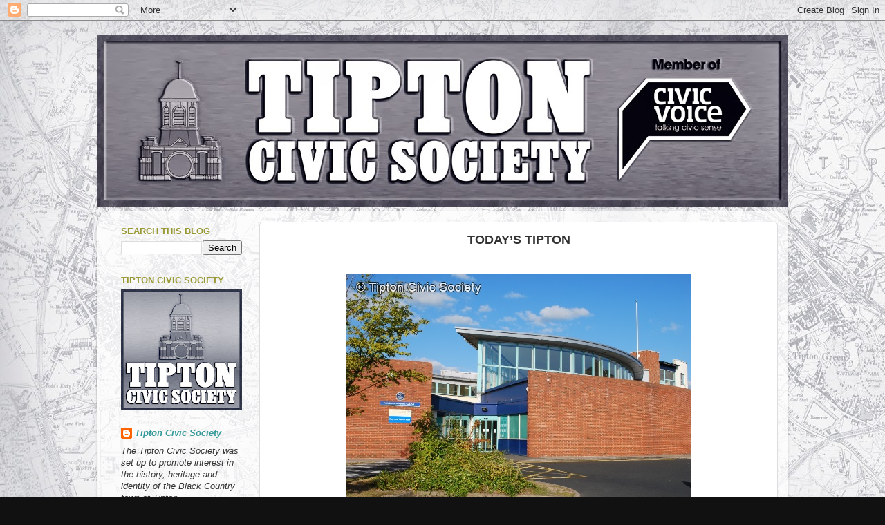

--- FILE ---
content_type: text/html; charset=UTF-8
request_url: http://www.tiptoncivicsociety.co/p/todays-tipton_20.html
body_size: 15708
content:
<!DOCTYPE html>
<html class='v2' dir='ltr' xmlns='http://www.w3.org/1999/xhtml' xmlns:b='http://www.google.com/2005/gml/b' xmlns:data='http://www.google.com/2005/gml/data' xmlns:expr='http://www.google.com/2005/gml/expr'>
<head>
<link href='https://www.blogger.com/static/v1/widgets/335934321-css_bundle_v2.css' rel='stylesheet' type='text/css'/>
<meta content='width=1100' name='viewport'/>
<meta content='text/html; charset=UTF-8' http-equiv='Content-Type'/>
<meta content='blogger' name='generator'/>
<link href='http://www.tiptoncivicsociety.co/favicon.ico' rel='icon' type='image/x-icon'/>
<link href='http://www.tiptoncivicsociety.co/p/todays-tipton_20.html' rel='canonical'/>
<link rel="alternate" type="application/atom+xml" title="Tipton Civic Society - Atom" href="http://www.tiptoncivicsociety.co/feeds/posts/default" />
<link rel="alternate" type="application/rss+xml" title="Tipton Civic Society - RSS" href="http://www.tiptoncivicsociety.co/feeds/posts/default?alt=rss" />
<link rel="service.post" type="application/atom+xml" title="Tipton Civic Society - Atom" href="https://www.blogger.com/feeds/955816614590741376/posts/default" />
<!--Can't find substitution for tag [blog.ieCssRetrofitLinks]-->
<meta content='http://www.tiptoncivicsociety.co/p/todays-tipton_20.html' property='og:url'/>
<meta content='TODAY’S TIPTON' property='og:title'/>
<meta content='                        Neptune Health Park. Opened by HRH The Princess Royal on 12th July 1999.                         Tipton Police Stati...' property='og:description'/>
<meta content='https://blogger.googleusercontent.com/img/b/R29vZ2xl/AVvXsEiiVHhdJMa4pYQgVB8Q5BczmcAfarCwdXwY7LVPvnCIIq0b3yGxlNrkm-2jMCO5_fhpoDK7Bf7M0L3TFARa8jNWpmUmBsJUwBy03XFApjzGk0artNFHd704_SLUt-RiXef5jtiG4FA5dlY/w1200-h630-p-k-no-nu/002-Library_Area_Today+Resized.jpg' property='og:image'/>
<title>Tipton Civic Society: TODAY&#8217;S TIPTON</title>
<style id='page-skin-1' type='text/css'><!--
/*-----------------------------------------------
Blogger Template Style
Name:     Picture Window
Designer: Blogger
URL:      www.blogger.com
----------------------------------------------- */
/* Content
----------------------------------------------- */
body {
font: normal normal 14px Verdana, Geneva, sans-serif;
color: #333333;
background: #111111 url(http://3.bp.blogspot.com/-DIPvifkGuDw/Ug3_DT1m_EI/AAAAAAAAAfI/J5uWs64GbVM/s0/Tipton_Background_Map_Duotone.jpg) repeat scroll top left;
}
html body .region-inner {
min-width: 0;
max-width: 100%;
width: auto;
}
.content-outer {
font-size: 90%;
}
a:link {
text-decoration:none;
color: #339999;
}
a:visited {
text-decoration:none;
color: #339999;
}
a:hover {
text-decoration:underline;
color: #999999;
}
.content-outer {
background: transparent none repeat scroll top left;
-moz-border-radius: 0;
-webkit-border-radius: 0;
-goog-ms-border-radius: 0;
border-radius: 0;
-moz-box-shadow: 0 0 0 rgba(0, 0, 0, .15);
-webkit-box-shadow: 0 0 0 rgba(0, 0, 0, .15);
-goog-ms-box-shadow: 0 0 0 rgba(0, 0, 0, .15);
box-shadow: 0 0 0 rgba(0, 0, 0, .15);
margin: 20px auto;
}
.content-inner {
padding: 0;
}
/* Header
----------------------------------------------- */
.header-outer {
background: transparent none repeat-x scroll top left;
_background-image: none;
color: #ffffff;
-moz-border-radius: 0;
-webkit-border-radius: 0;
-goog-ms-border-radius: 0;
border-radius: 0;
}
.Header img, .Header #header-inner {
-moz-border-radius: 0;
-webkit-border-radius: 0;
-goog-ms-border-radius: 0;
border-radius: 0;
}
.header-inner .Header .titlewrapper,
.header-inner .Header .descriptionwrapper {
padding-left: 0;
padding-right: 0;
}
.Header h1 {
font: normal normal 36px Verdana, Geneva, sans-serif;
text-shadow: 1px 1px 3px rgba(0, 0, 0, 0.3);
}
.Header h1 a {
color: #ffffff;
}
.Header .description {
font-size: 130%;
}
/* Tabs
----------------------------------------------- */
.tabs-inner {
margin: .5em 20px 0;
padding: 0;
}
.tabs-inner .section {
margin: 0;
}
.tabs-inner .widget ul {
padding: 0;
background: transparent none repeat scroll bottom;
-moz-border-radius: 0;
-webkit-border-radius: 0;
-goog-ms-border-radius: 0;
border-radius: 0;
}
.tabs-inner .widget li {
border: none;
}
.tabs-inner .widget li a {
display: inline-block;
padding: .5em 1em;
margin-right: .25em;
color: #ffffff;
font: normal normal 15px Verdana, Geneva, sans-serif;
-moz-border-radius: 10px 10px 0 0;
-webkit-border-top-left-radius: 10px;
-webkit-border-top-right-radius: 10px;
-goog-ms-border-radius: 10px 10px 0 0;
border-radius: 10px 10px 0 0;
background: transparent url(//www.blogblog.com/1kt/transparent/black50.png) repeat scroll top left;
border-right: 1px solid transparent;
}
.tabs-inner .widget li:first-child a {
padding-left: 1.25em;
-moz-border-radius-topleft: 10px;
-moz-border-radius-bottomleft: 0;
-webkit-border-top-left-radius: 10px;
-webkit-border-bottom-left-radius: 0;
-goog-ms-border-top-left-radius: 10px;
-goog-ms-border-bottom-left-radius: 0;
border-top-left-radius: 10px;
border-bottom-left-radius: 0;
}
.tabs-inner .widget li.selected a,
.tabs-inner .widget li a:hover {
position: relative;
z-index: 1;
background: transparent url(//www.blogblog.com/1kt/transparent/white80.png) repeat scroll bottom;
color: #999999;
-moz-box-shadow: 0 0 3px rgba(0, 0, 0, .15);
-webkit-box-shadow: 0 0 3px rgba(0, 0, 0, .15);
-goog-ms-box-shadow: 0 0 3px rgba(0, 0, 0, .15);
box-shadow: 0 0 3px rgba(0, 0, 0, .15);
}
/* Headings
----------------------------------------------- */
h2 {
font: normal bold 100% Verdana, Geneva, sans-serif;
text-transform: uppercase;
color: #999933;
margin: .5em 0;
}
/* Main
----------------------------------------------- */
.main-outer {
background: transparent url(//www.blogblog.com/1kt/transparent/white80.png) repeat scroll top left;
-moz-border-radius: 20px 20px 0 0;
-webkit-border-top-left-radius: 20px;
-webkit-border-top-right-radius: 20px;
-webkit-border-bottom-left-radius: 0;
-webkit-border-bottom-right-radius: 0;
-goog-ms-border-radius: 20px 20px 0 0;
border-radius: 20px 20px 0 0;
-moz-box-shadow: 0 1px 3px rgba(0, 0, 0, .15);
-webkit-box-shadow: 0 1px 3px rgba(0, 0, 0, .15);
-goog-ms-box-shadow: 0 1px 3px rgba(0, 0, 0, .15);
box-shadow: 0 1px 3px rgba(0, 0, 0, .15);
}
.main-inner {
padding: 15px 20px 20px;
}
.main-inner .column-center-inner {
padding: 0 0;
}
.main-inner .column-left-inner {
padding-left: 0;
}
.main-inner .column-right-inner {
padding-right: 0;
}
/* Posts
----------------------------------------------- */
h3.post-title {
margin: 0;
font: normal bold 18px Verdana, Geneva, sans-serif;
}
.comments h4 {
margin: 1em 0 0;
font: normal bold 18px Verdana, Geneva, sans-serif;
}
.date-header span {
color: #333333;
}
.post-outer {
background-color: #ffffff;
border: solid 1px #dddddd;
-moz-border-radius: 5px;
-webkit-border-radius: 5px;
border-radius: 5px;
-goog-ms-border-radius: 5px;
padding: 15px 20px;
margin: 0 -20px 20px;
}
.post-body {
line-height: 1.4;
font-size: 110%;
position: relative;
}
.post-header {
margin: 0 0 1.5em;
color: #999999;
line-height: 1.6;
}
.post-footer {
margin: .5em 0 0;
color: #999999;
line-height: 1.6;
}
#blog-pager {
font-size: 140%
}
#comments .comment-author {
padding-top: 1.5em;
border-top: dashed 1px #ccc;
border-top: dashed 1px rgba(128, 128, 128, .5);
background-position: 0 1.5em;
}
#comments .comment-author:first-child {
padding-top: 0;
border-top: none;
}
.avatar-image-container {
margin: .2em 0 0;
}
/* Comments
----------------------------------------------- */
.comments .comments-content .icon.blog-author {
background-repeat: no-repeat;
background-image: url([data-uri]);
}
.comments .comments-content .loadmore a {
border-top: 1px solid #999999;
border-bottom: 1px solid #999999;
}
.comments .continue {
border-top: 2px solid #999999;
}
/* Widgets
----------------------------------------------- */
.widget ul, .widget #ArchiveList ul.flat {
padding: 0;
list-style: none;
}
.widget ul li, .widget #ArchiveList ul.flat li {
border-top: dashed 1px #ccc;
border-top: dashed 1px rgba(128, 128, 128, .5);
}
.widget ul li:first-child, .widget #ArchiveList ul.flat li:first-child {
border-top: none;
}
.widget .post-body ul {
list-style: disc;
}
.widget .post-body ul li {
border: none;
}
/* Footer
----------------------------------------------- */
.footer-outer {
color:#f3f3f3;
background: transparent url(//www.blogblog.com/1kt/transparent/black50.png) repeat scroll top left;
-moz-border-radius: 0 0 20px 20px;
-webkit-border-top-left-radius: 0;
-webkit-border-top-right-radius: 0;
-webkit-border-bottom-left-radius: 20px;
-webkit-border-bottom-right-radius: 20px;
-goog-ms-border-radius: 0 0 20px 20px;
border-radius: 0 0 20px 20px;
-moz-box-shadow: 0 1px 3px rgba(0, 0, 0, .15);
-webkit-box-shadow: 0 1px 3px rgba(0, 0, 0, .15);
-goog-ms-box-shadow: 0 1px 3px rgba(0, 0, 0, .15);
box-shadow: 0 1px 3px rgba(0, 0, 0, .15);
}
.footer-inner {
padding: 10px 20px 20px;
}
.footer-outer a {
color: #f3f3f3;
}
.footer-outer a:visited {
color: #f3f3f3;
}
.footer-outer a:hover {
color: #f3f3f3;
}
.footer-outer .widget h2 {
color: #999933;
}
/* Mobile
----------------------------------------------- */
html body.mobile {
height: auto;
}
html body.mobile {
min-height: 480px;
background-size: 100% auto;
}
.mobile .body-fauxcolumn-outer {
background: transparent none repeat scroll top left;
}
html .mobile .mobile-date-outer, html .mobile .blog-pager {
border-bottom: none;
background: transparent url(//www.blogblog.com/1kt/transparent/white80.png) repeat scroll top left;
margin-bottom: 10px;
}
.mobile .date-outer {
background: transparent url(//www.blogblog.com/1kt/transparent/white80.png) repeat scroll top left;
}
.mobile .header-outer, .mobile .main-outer,
.mobile .post-outer, .mobile .footer-outer {
-moz-border-radius: 0;
-webkit-border-radius: 0;
-goog-ms-border-radius: 0;
border-radius: 0;
}
.mobile .content-outer,
.mobile .main-outer,
.mobile .post-outer {
background: inherit;
border: none;
}
.mobile .content-outer {
font-size: 100%;
}
.mobile-link-button {
background-color: #339999;
}
.mobile-link-button a:link, .mobile-link-button a:visited {
color: #ffffff;
}
.mobile-index-contents {
color: #333333;
}
.mobile .tabs-inner .PageList .widget-content {
background: transparent url(//www.blogblog.com/1kt/transparent/white80.png) repeat scroll bottom;
color: #999999;
}
.mobile .tabs-inner .PageList .widget-content .pagelist-arrow {
border-left: 1px solid transparent;
}
.footer-outer{background:#663366; opacity:0.5;}
#Profile1{font-style: italic; margin: -10px 0 10px 0;}
.profile-img{height:170px;width:170px; display: none;}
.feed-links { display:none !important;}
#Attribution1 {
display: none;}
h3.post-title{
text-align: center;
}
--></style>
<style id='template-skin-1' type='text/css'><!--
body {
min-width: 1000px;
}
.content-outer, .content-fauxcolumn-outer, .region-inner {
min-width: 1000px;
max-width: 1000px;
_width: 1000px;
}
.main-inner .columns {
padding-left: 220px;
padding-right: 0px;
}
.main-inner .fauxcolumn-center-outer {
left: 220px;
right: 0px;
/* IE6 does not respect left and right together */
_width: expression(this.parentNode.offsetWidth -
parseInt("220px") -
parseInt("0px") + 'px');
}
.main-inner .fauxcolumn-left-outer {
width: 220px;
}
.main-inner .fauxcolumn-right-outer {
width: 0px;
}
.main-inner .column-left-outer {
width: 220px;
right: 100%;
margin-left: -220px;
}
.main-inner .column-right-outer {
width: 0px;
margin-right: -0px;
}
#layout {
min-width: 0;
}
#layout .content-outer {
min-width: 0;
width: 800px;
}
#layout .region-inner {
min-width: 0;
width: auto;
}
--></style>
<script>
  (function(i,s,o,g,r,a,m){i['GoogleAnalyticsObject']=r;i[r]=i[r]||function(){
  (i[r].q=i[r].q||[]).push(arguments)},i[r].l=1*new Date();a=s.createElement(o),
  m=s.getElementsByTagName(o)[0];a.async=1;a.src=g;m.parentNode.insertBefore(a,m)
  })(window,document,'script','//www.google-analytics.com/analytics.js','ga');

  ga('create', 'UA-44117421-1', 'tiptoncivicsociety.co');
  ga('send', 'pageview');

</script>
<link href='https://www.blogger.com/dyn-css/authorization.css?targetBlogID=955816614590741376&amp;zx=6edfd3a0-ee61-4d8c-aff7-de7281c57d7b' media='none' onload='if(media!=&#39;all&#39;)media=&#39;all&#39;' rel='stylesheet'/><noscript><link href='https://www.blogger.com/dyn-css/authorization.css?targetBlogID=955816614590741376&amp;zx=6edfd3a0-ee61-4d8c-aff7-de7281c57d7b' rel='stylesheet'/></noscript>
<meta name='google-adsense-platform-account' content='ca-host-pub-1556223355139109'/>
<meta name='google-adsense-platform-domain' content='blogspot.com'/>

</head>
<body class='loading variant-open'>
<div class='navbar section' id='navbar'><div class='widget Navbar' data-version='1' id='Navbar1'><script type="text/javascript">
    function setAttributeOnload(object, attribute, val) {
      if(window.addEventListener) {
        window.addEventListener('load',
          function(){ object[attribute] = val; }, false);
      } else {
        window.attachEvent('onload', function(){ object[attribute] = val; });
      }
    }
  </script>
<div id="navbar-iframe-container"></div>
<script type="text/javascript" src="https://apis.google.com/js/platform.js"></script>
<script type="text/javascript">
      gapi.load("gapi.iframes:gapi.iframes.style.bubble", function() {
        if (gapi.iframes && gapi.iframes.getContext) {
          gapi.iframes.getContext().openChild({
              url: 'https://www.blogger.com/navbar/955816614590741376?pa\x3d6216510855368915788\x26origin\x3dhttp://www.tiptoncivicsociety.co',
              where: document.getElementById("navbar-iframe-container"),
              id: "navbar-iframe"
          });
        }
      });
    </script><script type="text/javascript">
(function() {
var script = document.createElement('script');
script.type = 'text/javascript';
script.src = '//pagead2.googlesyndication.com/pagead/js/google_top_exp.js';
var head = document.getElementsByTagName('head')[0];
if (head) {
head.appendChild(script);
}})();
</script>
</div></div>
<div class='body-fauxcolumns'>
<div class='fauxcolumn-outer body-fauxcolumn-outer'>
<div class='cap-top'>
<div class='cap-left'></div>
<div class='cap-right'></div>
</div>
<div class='fauxborder-left'>
<div class='fauxborder-right'></div>
<div class='fauxcolumn-inner'>
</div>
</div>
<div class='cap-bottom'>
<div class='cap-left'></div>
<div class='cap-right'></div>
</div>
</div>
</div>
<div class='content'>
<div class='content-fauxcolumns'>
<div class='fauxcolumn-outer content-fauxcolumn-outer'>
<div class='cap-top'>
<div class='cap-left'></div>
<div class='cap-right'></div>
</div>
<div class='fauxborder-left'>
<div class='fauxborder-right'></div>
<div class='fauxcolumn-inner'>
</div>
</div>
<div class='cap-bottom'>
<div class='cap-left'></div>
<div class='cap-right'></div>
</div>
</div>
</div>
<div class='content-outer'>
<div class='content-cap-top cap-top'>
<div class='cap-left'></div>
<div class='cap-right'></div>
</div>
<div class='fauxborder-left content-fauxborder-left'>
<div class='fauxborder-right content-fauxborder-right'></div>
<div class='content-inner'>
<header>
<div class='header-outer'>
<div class='header-cap-top cap-top'>
<div class='cap-left'></div>
<div class='cap-right'></div>
</div>
<div class='fauxborder-left header-fauxborder-left'>
<div class='fauxborder-right header-fauxborder-right'></div>
<div class='region-inner header-inner'>
<div class='header section' id='header'><div class='widget Header' data-version='1' id='Header1'>
<div id='header-inner'>
<a href='http://www.tiptoncivicsociety.co/' style='display: block'>
<img alt='Tipton Civic Society' height='250px; ' id='Header1_headerimg' src='https://blogger.googleusercontent.com/img/b/R29vZ2xl/AVvXsEjlR9JccV4Aptx7OrY7tMmo9rWaEtH41DRksv1xfdpQJB37sUgn6I9U6ZI6a1GBbJSQXCa-GZvAOYTbAL64RJu5HMhbN1OvbQbrolkg7GW5JZqh4x9o4BFusgQZkUpVKX_0KUPWz_Jhsvo/s1600/TCS-Duotone-Main-Logo-1000px.jpg' style='display: block' width='1000px; '/>
</a>
</div>
</div></div>
</div>
</div>
<div class='header-cap-bottom cap-bottom'>
<div class='cap-left'></div>
<div class='cap-right'></div>
</div>
</div>
</header>
<div class='tabs-outer'>
<div class='tabs-cap-top cap-top'>
<div class='cap-left'></div>
<div class='cap-right'></div>
</div>
<div class='fauxborder-left tabs-fauxborder-left'>
<div class='fauxborder-right tabs-fauxborder-right'></div>
<div class='region-inner tabs-inner'>
<div class='tabs no-items section' id='crosscol'></div>
<div class='tabs no-items section' id='crosscol-overflow'></div>
</div>
</div>
<div class='tabs-cap-bottom cap-bottom'>
<div class='cap-left'></div>
<div class='cap-right'></div>
</div>
</div>
<div class='main-outer'>
<div class='main-cap-top cap-top'>
<div class='cap-left'></div>
<div class='cap-right'></div>
</div>
<div class='fauxborder-left main-fauxborder-left'>
<div class='fauxborder-right main-fauxborder-right'></div>
<div class='region-inner main-inner'>
<div class='columns fauxcolumns'>
<div class='fauxcolumn-outer fauxcolumn-center-outer'>
<div class='cap-top'>
<div class='cap-left'></div>
<div class='cap-right'></div>
</div>
<div class='fauxborder-left'>
<div class='fauxborder-right'></div>
<div class='fauxcolumn-inner'>
</div>
</div>
<div class='cap-bottom'>
<div class='cap-left'></div>
<div class='cap-right'></div>
</div>
</div>
<div class='fauxcolumn-outer fauxcolumn-left-outer'>
<div class='cap-top'>
<div class='cap-left'></div>
<div class='cap-right'></div>
</div>
<div class='fauxborder-left'>
<div class='fauxborder-right'></div>
<div class='fauxcolumn-inner'>
</div>
</div>
<div class='cap-bottom'>
<div class='cap-left'></div>
<div class='cap-right'></div>
</div>
</div>
<div class='fauxcolumn-outer fauxcolumn-right-outer'>
<div class='cap-top'>
<div class='cap-left'></div>
<div class='cap-right'></div>
</div>
<div class='fauxborder-left'>
<div class='fauxborder-right'></div>
<div class='fauxcolumn-inner'>
</div>
</div>
<div class='cap-bottom'>
<div class='cap-left'></div>
<div class='cap-right'></div>
</div>
</div>
<!-- corrects IE6 width calculation -->
<div class='columns-inner'>
<div class='column-center-outer'>
<div class='column-center-inner'>
<div class='main section' id='main'><div class='widget Blog' data-version='1' id='Blog1'>
<div class='blog-posts hfeed'>

          <div class="date-outer">
        

          <div class="date-posts">
        
<div class='post-outer'>
<div class='post hentry' itemprop='blogPost' itemscope='itemscope' itemtype='http://schema.org/BlogPosting'>
<meta content='https://blogger.googleusercontent.com/img/b/R29vZ2xl/AVvXsEiiVHhdJMa4pYQgVB8Q5BczmcAfarCwdXwY7LVPvnCIIq0b3yGxlNrkm-2jMCO5_fhpoDK7Bf7M0L3TFARa8jNWpmUmBsJUwBy03XFApjzGk0artNFHd704_SLUt-RiXef5jtiG4FA5dlY/s1600/002-Library_Area_Today+Resized.jpg' itemprop='image_url'/>
<meta content='955816614590741376' itemprop='blogId'/>
<meta content='6216510855368915788' itemprop='postId'/>
<a name='6216510855368915788'></a>
<h3 class='post-title entry-title' itemprop='name'>
TODAY&#8217;S TIPTON
</h3>
<div class='post-header'>
<div class='post-header-line-1'></div>
</div>
<div class='post-body entry-content' id='post-body-6216510855368915788' itemprop='description articleBody'>
<br />
<div class="separator" style="clear: both; text-align: center;">
<a href="https://blogger.googleusercontent.com/img/b/R29vZ2xl/AVvXsEiiVHhdJMa4pYQgVB8Q5BczmcAfarCwdXwY7LVPvnCIIq0b3yGxlNrkm-2jMCO5_fhpoDK7Bf7M0L3TFARa8jNWpmUmBsJUwBy03XFApjzGk0artNFHd704_SLUt-RiXef5jtiG4FA5dlY/s1600/002-Library_Area_Today+Resized.jpg" style="margin-left: 1em; margin-right: 1em;"><img border="0" src="https://blogger.googleusercontent.com/img/b/R29vZ2xl/AVvXsEiiVHhdJMa4pYQgVB8Q5BczmcAfarCwdXwY7LVPvnCIIq0b3yGxlNrkm-2jMCO5_fhpoDK7Bf7M0L3TFARa8jNWpmUmBsJUwBy03XFApjzGk0artNFHd704_SLUt-RiXef5jtiG4FA5dlY/s1600/002-Library_Area_Today+Resized.jpg" /></a></div>
&nbsp; &nbsp; &nbsp; &nbsp; &nbsp; &nbsp; &nbsp; &nbsp; &nbsp; &nbsp; &nbsp;Neptune Health Park. Opened by HRH The Princess Royal on 12th July 1999.<div><br />
<div class="separator" style="clear: both; text-align: center;">
<a href="https://blogger.googleusercontent.com/img/b/R29vZ2xl/AVvXsEjpPR6LujamWBDO943OndQA87mUbfHsmCrCqoGweibzfiwdnLMCfjQ5uhgSLyPaM1de_nP8Iy-bkE73f89NEM5a06fgYQhZkqfQGhQiRUiBzL2XVGR6CREtokO83iIcONe7kyVUJlXxBBw/s1600/003-Library_Area_Today+Resized.jpg" style="margin-left: 1em; margin-right: 1em;"><img border="0" src="https://blogger.googleusercontent.com/img/b/R29vZ2xl/AVvXsEjpPR6LujamWBDO943OndQA87mUbfHsmCrCqoGweibzfiwdnLMCfjQ5uhgSLyPaM1de_nP8Iy-bkE73f89NEM5a06fgYQhZkqfQGhQiRUiBzL2XVGR6CREtokO83iIcONe7kyVUJlXxBBw/s1600/003-Library_Area_Today+Resized.jpg" /></a></div>
&nbsp; &nbsp; &nbsp; &nbsp; &nbsp; &nbsp; &nbsp; &nbsp; &nbsp; &nbsp; &nbsp;Tipton Police Station, Lower Church Lane, opened in March 2007.</div><div><br />
<div class="separator" style="clear: both; text-align: center;">
<a href="https://blogger.googleusercontent.com/img/b/R29vZ2xl/AVvXsEgS-s3Q8tG-sdzvTMTF0jz7SAw2Aab0bYKJOV6BOui18yuT0EaLwcFzQfNFM7oBjmw214H7nBDJtRZKgmBnNqPEyJ-psc6I8cD6A4Ou5cN9kwpxpqmJh3LJ0EpLqAa-WumEHNstT0NhOJI/s1600/004-Library_Area_Today+Resized.jpg" style="margin-left: 1em; margin-right: 1em;"><img border="0" src="https://blogger.googleusercontent.com/img/b/R29vZ2xl/AVvXsEgS-s3Q8tG-sdzvTMTF0jz7SAw2Aab0bYKJOV6BOui18yuT0EaLwcFzQfNFM7oBjmw214H7nBDJtRZKgmBnNqPEyJ-psc6I8cD6A4Ou5cN9kwpxpqmJh3LJ0EpLqAa-WumEHNstT0NhOJI/s1600/004-Library_Area_Today+Resized.jpg" /></a></div>
&nbsp; &nbsp; &nbsp; &nbsp; &nbsp; &nbsp; &nbsp; &nbsp; &nbsp; &nbsp; &nbsp;The Lounge Bar, formerly the Limerick, Great Bridge.</div><div><br />
<div class="separator" style="clear: both; text-align: center;">
<a href="https://blogger.googleusercontent.com/img/b/R29vZ2xl/AVvXsEi_Fw5A196Xs1CjqhNbI7q097eDWeiEGCetEbCpvQ6AkvRVnhEs8Pzx63W-T_WGQjwp4vP76iU6vZQMF8z4h34BOK58MNP3m3Gf7ktm5aA3aamcfgu8GPaleTlM0wvTBM1P1aRxP6z8nUk/s1600/005-Library_Area_Today+Resized.jpg" style="margin-left: 1em; margin-right: 1em;"><img border="0" src="https://blogger.googleusercontent.com/img/b/R29vZ2xl/AVvXsEi_Fw5A196Xs1CjqhNbI7q097eDWeiEGCetEbCpvQ6AkvRVnhEs8Pzx63W-T_WGQjwp4vP76iU6vZQMF8z4h34BOK58MNP3m3Gf7ktm5aA3aamcfgu8GPaleTlM0wvTBM1P1aRxP6z8nUk/s1600/005-Library_Area_Today+Resized.jpg" /></a></div>
&nbsp; &nbsp; &nbsp; &nbsp; &nbsp; &nbsp; &nbsp; &nbsp; &nbsp; &nbsp; &nbsp;Owen Street.</div><div><br />
<div class="separator" style="clear: both; text-align: center;">
<a href="https://blogger.googleusercontent.com/img/b/R29vZ2xl/AVvXsEj0WkvFEgFDzJ6u4bj8KElFlqOPU8CifBRbtq9G_NHTHEQcQnoA7-de89wdPjf17PdVSknwWxjQeC6J9l8iG7Hn75D2PGNQoiWZWMzb-02fUJ4FQ3YDs4RmL3Ns5lZCcNfkz3Me_8hRXnc/s1600/006-Library_Area_Today+Resized.jpg" style="margin-left: 1em; margin-right: 1em;"><img border="0" src="https://blogger.googleusercontent.com/img/b/R29vZ2xl/AVvXsEj0WkvFEgFDzJ6u4bj8KElFlqOPU8CifBRbtq9G_NHTHEQcQnoA7-de89wdPjf17PdVSknwWxjQeC6J9l8iG7Hn75D2PGNQoiWZWMzb-02fUJ4FQ3YDs4RmL3Ns5lZCcNfkz3Me_8hRXnc/s1600/006-Library_Area_Today+Resized.jpg" /></a></div><div class="separator" style="clear: both; text-align: center;"><span style="text-align: left;">Owen Street.</span></div><div class="separator" style="clear: both; text-align: center;"><span style="text-align: left;"><br /></span></div>
<div class="separator" style="clear: both; text-align: center;">
<a href="https://blogger.googleusercontent.com/img/b/R29vZ2xl/AVvXsEhuvHfT1wSgD9iHxlnDOpV3lp9WwHTYuyRGA3C4d9HLc_Bf3Jq3TkLeJpWtJSBe5k4XaKmNjbT1wpTVkLbWKoVpgLovMM9wsXjvthPKF0hO9OLOUyXW7-OZIheOMOKweEXeJTqT1j2RKho/s1600/006-TodaysTipton+Resized.jpg" style="margin-left: 1em; margin-right: 1em;"><img border="0" src="https://blogger.googleusercontent.com/img/b/R29vZ2xl/AVvXsEhuvHfT1wSgD9iHxlnDOpV3lp9WwHTYuyRGA3C4d9HLc_Bf3Jq3TkLeJpWtJSBe5k4XaKmNjbT1wpTVkLbWKoVpgLovMM9wsXjvthPKF0hO9OLOUyXW7-OZIheOMOKweEXeJTqT1j2RKho/s1600/006-TodaysTipton+Resized.jpg" /></a></div>
&nbsp; &nbsp; &nbsp; &nbsp; &nbsp; &nbsp; &nbsp; &nbsp; &nbsp; &nbsp; &nbsp;Owen Street and St Paul`s Church.</div><div><br />
<div class="separator" style="clear: both; text-align: center;">
<a href="https://blogger.googleusercontent.com/img/b/R29vZ2xl/AVvXsEgiX1ZP600amKgMe_EXFfbEj7z9NykKFI6TkAEhpoybysnfe5QwPbIe7T3KGwUzGjDAjFTPKVd77GUepvRgKI2g4AJrFZ6_NjPSoLDWlph40ksueIxf8fqSRizjCFyJZzsD39Sp49_98AU/s1600/007-Library_Area_Today+Resized.jpg" style="margin-left: 1em; margin-right: 1em;"><img border="0" src="https://blogger.googleusercontent.com/img/b/R29vZ2xl/AVvXsEgiX1ZP600amKgMe_EXFfbEj7z9NykKFI6TkAEhpoybysnfe5QwPbIe7T3KGwUzGjDAjFTPKVd77GUepvRgKI2g4AJrFZ6_NjPSoLDWlph40ksueIxf8fqSRizjCFyJZzsD39Sp49_98AU/s1600/007-Library_Area_Today+Resized.jpg" /></a></div>
&nbsp; &nbsp; &nbsp; &nbsp; &nbsp; &nbsp; &nbsp; &nbsp; &nbsp; &nbsp; &nbsp; Union Street.</div><div><br />
<div class="separator" style="clear: both; text-align: center;">
<a href="https://blogger.googleusercontent.com/img/b/R29vZ2xl/AVvXsEiOqvcfWVtA0_NHvmj4emRJdHbto6ZdMykroOx0SrSyxrD5qYea4ANPK7OXN3TweDZn0L1T7oAtIEKoVy4uqDtrL8iwMvcQyjfeSNuzqUg5jIfGoe8JN7GYjOlKrCFMuF_LNoEtLD62n34/s1600/008-Library_Area_Today+Resized.jpg" style="margin-left: 1em; margin-right: 1em;"><img border="0" src="https://blogger.googleusercontent.com/img/b/R29vZ2xl/AVvXsEiOqvcfWVtA0_NHvmj4emRJdHbto6ZdMykroOx0SrSyxrD5qYea4ANPK7OXN3TweDZn0L1T7oAtIEKoVy4uqDtrL8iwMvcQyjfeSNuzqUg5jIfGoe8JN7GYjOlKrCFMuF_LNoEtLD62n34/s1600/008-Library_Area_Today+Resized.jpg" /></a></div>
<div class="separator" style="clear: both; text-align: center;">
Owen Street with the Fountain Inn on the left.</div><div class="separator" style="clear: both; text-align: center;"><br /></div>
<div class="separator" style="clear: both; text-align: center;">
<a href="https://blogger.googleusercontent.com/img/b/R29vZ2xl/AVvXsEhyeDCC82QNQ3QDc5bph9GPsJC1hfnMzCUToq7OGegc2uRA5HkAA-yF-g4iDrGmHLcDJ1yuI1CXmknCajgfNxiqeSH9-X7PTv3ZH_IAe9rAcDnUKm7r34mhl9YF5lU3QhS4dyFeIJutbyA/s1600/001-Library_Area_Today+Resized.jpg" style="margin-left: 1em; margin-right: 1em;"><img border="0" src="https://blogger.googleusercontent.com/img/b/R29vZ2xl/AVvXsEhyeDCC82QNQ3QDc5bph9GPsJC1hfnMzCUToq7OGegc2uRA5HkAA-yF-g4iDrGmHLcDJ1yuI1CXmknCajgfNxiqeSH9-X7PTv3ZH_IAe9rAcDnUKm7r34mhl9YF5lU3QhS4dyFeIJutbyA/s1600/001-Library_Area_Today+Resized.jpg" /></a></div>
&nbsp; &nbsp; &nbsp; &nbsp; &nbsp; &nbsp; &nbsp; &nbsp; &nbsp; &nbsp; &nbsp; The Owen Street Relief Road, opened on 18th January 2010.</div><div><br />
<div class="separator" style="clear: both; text-align: center;">
<a href="https://blogger.googleusercontent.com/img/b/R29vZ2xl/AVvXsEgb4muqIajpGqspZyk8h8ha8y2Vo_LC0gb9kg3K_dveUwKgTvFyzFlLYz8-1rfPJEkAD2k_3kXPdqhhteUnUJ0RdU6AMr_IIY8C4V67AXSr1YP7NGMpjUs2-U8Rj18QArRHxBG3iq6LUyI/s1600/009-Library_Area_Today+Resized.jpg" style="margin-left: 1em; margin-right: 1em;"><img border="0" src="https://blogger.googleusercontent.com/img/b/R29vZ2xl/AVvXsEgb4muqIajpGqspZyk8h8ha8y2Vo_LC0gb9kg3K_dveUwKgTvFyzFlLYz8-1rfPJEkAD2k_3kXPdqhhteUnUJ0RdU6AMr_IIY8C4V67AXSr1YP7NGMpjUs2-U8Rj18QArRHxBG3iq6LUyI/s1600/009-Library_Area_Today+Resized.jpg" /></a></div>
<div class="separator" style="clear: both; text-align: center;">
Tipton Railway Station.</div><div class="separator" style="clear: both; text-align: center;"><br /></div>
<div class="separator" style="clear: both; text-align: center;">
<a href="https://blogger.googleusercontent.com/img/b/R29vZ2xl/AVvXsEgPvuubxmjnnIX0AzW-A-jTZ3Zl5hgrrgO7QQ5zJaq_A1DD10VzNItmhaJj2LmswNQOh0JqcMzYLlokZPqkJsyelVSm3YKqQxA95pq3ZKXxEo4xDrKjJN5J67ceVE5ZCqdaMue6gqb-Hoc/s1600/001-Canals_Today+Resized.jpg" style="margin-left: 1em; margin-right: 1em;"><img border="0" src="https://blogger.googleusercontent.com/img/b/R29vZ2xl/AVvXsEgPvuubxmjnnIX0AzW-A-jTZ3Zl5hgrrgO7QQ5zJaq_A1DD10VzNItmhaJj2LmswNQOh0JqcMzYLlokZPqkJsyelVSm3YKqQxA95pq3ZKXxEo4xDrKjJN5J67ceVE5ZCqdaMue6gqb-Hoc/s1600/001-Canals_Today+Resized.jpg" /></a></div>
&nbsp; &nbsp; &nbsp; &nbsp; &nbsp; &nbsp; &nbsp; &nbsp; &nbsp; &nbsp; &nbsp;Malthouse Stables, Factory Canal Junction.</div><div><br />
<div class="separator" style="clear: both; text-align: center;">
<a href="https://blogger.googleusercontent.com/img/b/R29vZ2xl/AVvXsEhjvopKzANbw7E3avuG1utc36j8nALgMH0m1LGjGI4UtJtdBE8lkVwHZbW7p41e_3lMauImoOuaCKiA7nbDkD2LWCcYcE8nvFohklOzcFtwvLTVYuXZoIUYZVFkTdq8pWh4TRBZLbDR35U/s1600/002-Canals_Today+Resized.jpg" style="margin-left: 1em; margin-right: 1em;"><img border="0" src="https://blogger.googleusercontent.com/img/b/R29vZ2xl/AVvXsEhjvopKzANbw7E3avuG1utc36j8nALgMH0m1LGjGI4UtJtdBE8lkVwHZbW7p41e_3lMauImoOuaCKiA7nbDkD2LWCcYcE8nvFohklOzcFtwvLTVYuXZoIUYZVFkTdq8pWh4TRBZLbDR35U/s1600/002-Canals_Today+Resized.jpg" /></a></div>
&nbsp; &nbsp; &nbsp; &nbsp; &nbsp; &nbsp; &nbsp; &nbsp; &nbsp; &nbsp; &nbsp;The Old Main Line Canal at Coneygre.</div><div><br />
<div class="separator" style="clear: both; text-align: center;">
<a href="https://blogger.googleusercontent.com/img/b/R29vZ2xl/AVvXsEi7eKf0fWKoZTWxsRz6bRSi6cbAt0B5Caxm4tm2NRorqkJNARMhk7mPppxIDc5xwRFIYiP6HJfiMd4fsbSDobSvnKlarxvA-ZA-Wj_Lay6ZoLoxCLKtZgzLcrGJvvqo4GrbG1Y8T2eN8nQ/s1600/003-Canals_Today+Resized.jpg" style="margin-left: 1em; margin-right: 1em;"><img border="0" src="https://blogger.googleusercontent.com/img/b/R29vZ2xl/AVvXsEi7eKf0fWKoZTWxsRz6bRSi6cbAt0B5Caxm4tm2NRorqkJNARMhk7mPppxIDc5xwRFIYiP6HJfiMd4fsbSDobSvnKlarxvA-ZA-Wj_Lay6ZoLoxCLKtZgzLcrGJvvqo4GrbG1Y8T2eN8nQ/s1600/003-Canals_Today+Resized.jpg" /></a></div>
&nbsp; &nbsp; &nbsp; &nbsp; &nbsp; &nbsp; &nbsp; &nbsp; &nbsp; &nbsp; &nbsp;The Dudley Canal from the Dudley Road bridge.</div><div><br />
<div class="separator" style="clear: both; text-align: center;">
<a href="https://blogger.googleusercontent.com/img/b/R29vZ2xl/AVvXsEi5rAdaAkM_j7R70ZDjLSAsI8CauT_GpOh-P-CwYaEDbyA93SCUEi3-cxvVG5ZAdkCrY1tlymmF-qJdwBIL1khzjy0PmyLtbnFaNvVd1IJvqJC8cgACRSDsGKpuQdID0mEV3wh7NyyhuY0/s1600/004-Canals_Today+Resized.jpg" style="margin-left: 1em; margin-right: 1em;"><img border="0" src="https://blogger.googleusercontent.com/img/b/R29vZ2xl/AVvXsEi5rAdaAkM_j7R70ZDjLSAsI8CauT_GpOh-P-CwYaEDbyA93SCUEi3-cxvVG5ZAdkCrY1tlymmF-qJdwBIL1khzjy0PmyLtbnFaNvVd1IJvqJC8cgACRSDsGKpuQdID0mEV3wh7NyyhuY0/s1600/004-Canals_Today+Resized.jpg" /></a></div>
&nbsp; &nbsp; &nbsp; &nbsp; &nbsp; &nbsp; &nbsp; &nbsp; &nbsp; &nbsp; &nbsp;Tipton Canal Festival.</div><div><br />
<div class="separator" style="clear: both; text-align: center;">
<a href="https://blogger.googleusercontent.com/img/b/R29vZ2xl/AVvXsEh8sW9x8iXP2NfwtlQ5pRzO1sNqGLcb6VtQD462if4qoNiFwNz1JPTwI-1iOcx2tMAbxz7MCq-1v51PnS62HSq-sTngGa9lZ6eE9LXwg65nYa9VNXeXvATDqRzuzkrqA54l6EJTOikWGVs/s1600/005-Canals_Today+Resized.jpg" style="margin-left: 1em; margin-right: 1em;"><img border="0" src="https://blogger.googleusercontent.com/img/b/R29vZ2xl/AVvXsEh8sW9x8iXP2NfwtlQ5pRzO1sNqGLcb6VtQD462if4qoNiFwNz1JPTwI-1iOcx2tMAbxz7MCq-1v51PnS62HSq-sTngGa9lZ6eE9LXwg65nYa9VNXeXvATDqRzuzkrqA54l6EJTOikWGVs/s1600/005-Canals_Today+Resized.jpg" /></a></div>
&nbsp; &nbsp; &nbsp; &nbsp; &nbsp; &nbsp; &nbsp; &nbsp; &nbsp; &nbsp; &nbsp;The New Main Line Canal.</div><div><br />
<div class="separator" style="clear: both; text-align: center;">
<a href="https://blogger.googleusercontent.com/img/b/R29vZ2xl/AVvXsEjifaMtqc8D9-Yjd8FTGD5Gfrjv2epX4ecAS-ndR2XQMBfWgY9DKapkgG-os5Jk67qJXsYNescedaJDqGGqO3hboptLhF61qcOkgZ4am3BVxOaQEJMY7NOJ01ORkepcvAS42EefsTfnIok/s1600/006-Canals_Today+Resized.jpg" style="margin-left: 1em; margin-right: 1em;"><img border="0" src="https://blogger.googleusercontent.com/img/b/R29vZ2xl/AVvXsEjifaMtqc8D9-Yjd8FTGD5Gfrjv2epX4ecAS-ndR2XQMBfWgY9DKapkgG-os5Jk67qJXsYNescedaJDqGGqO3hboptLhF61qcOkgZ4am3BVxOaQEJMY7NOJ01ORkepcvAS42EefsTfnIok/s1600/006-Canals_Today+Resized.jpg" /></a></div>
&nbsp; &nbsp; &nbsp; &nbsp; &nbsp; &nbsp; &nbsp; &nbsp; &nbsp; &nbsp; &nbsp;The Old Main Line Canal at Rounds Wharf.</div><div><br />
<div class="separator" style="clear: both; text-align: center;">
<a href="https://blogger.googleusercontent.com/img/b/R29vZ2xl/AVvXsEjMXg6eL_cMIWHcqj1KYdtAw0OrwCBTjrXT8pV0_VPrvIhPiOGWPjWrStG_ThUfvseyU-zmMENpaN7rbEtZQ6N-QyuOND0B_lUfYMKJSLJ5_hgrsBimiYJeNvKmjoyzzBCZ0PfUiwdFh70/s1600/007-Canals_Today+Resized.jpg" style="margin-left: 1em; margin-right: 1em;"><img border="0" src="https://blogger.googleusercontent.com/img/b/R29vZ2xl/AVvXsEjMXg6eL_cMIWHcqj1KYdtAw0OrwCBTjrXT8pV0_VPrvIhPiOGWPjWrStG_ThUfvseyU-zmMENpaN7rbEtZQ6N-QyuOND0B_lUfYMKJSLJ5_hgrsBimiYJeNvKmjoyzzBCZ0PfUiwdFh70/s1600/007-Canals_Today+Resized.jpg" /></a></div>
&nbsp; &nbsp; &nbsp; &nbsp; &nbsp; &nbsp; &nbsp; &nbsp; &nbsp; &nbsp; &nbsp;Tipton Canal Festival.</div><div><br />
<div class="separator" style="clear: both; text-align: center;">
<a href="https://blogger.googleusercontent.com/img/b/R29vZ2xl/AVvXsEiNLm6xGcOkC6VPKUNvnmu97aVgeiVG84FJDaAfhmhuiwSVDMx2vb07TE0AjCkZJ22-SO-pfhyWL42VLmhvO9SdSCL8v-7Ln1IPV2k4FujXoJl35WYdtliOL5JOX3ojXj6K0kvhrzWXLco/s1600/008-Canals_Today+Resized.jpg" style="margin-left: 1em; margin-right: 1em;"><img border="0" src="https://blogger.googleusercontent.com/img/b/R29vZ2xl/AVvXsEiNLm6xGcOkC6VPKUNvnmu97aVgeiVG84FJDaAfhmhuiwSVDMx2vb07TE0AjCkZJ22-SO-pfhyWL42VLmhvO9SdSCL8v-7Ln1IPV2k4FujXoJl35WYdtliOL5JOX3ojXj6K0kvhrzWXLco/s1600/008-Canals_Today+Resized.jpg" /></a></div>
&nbsp; &nbsp; &nbsp; &nbsp; &nbsp; &nbsp; &nbsp; &nbsp; &nbsp; &nbsp; &nbsp;Tipton Canal Festival.</div><div><br />
<div class="separator" style="clear: both; text-align: center;">
<a href="https://blogger.googleusercontent.com/img/b/R29vZ2xl/AVvXsEj7__AYP8ZOWPZo9t9TqlPmiWzAyxdAJmEyXlxowHhFKsoens1MTdENTw-FwLQWHlhUM7rrvHJ0nDqFi8Orh6Ic4r_GOwhJV_eRtSenHz6vWsf71spTR0snfcgCPNP1vY1l8VNON6ueC58/s1600/009-Canals_Today+Resized.jpg" style="margin-left: 1em; margin-right: 1em;"><img border="0" src="https://blogger.googleusercontent.com/img/b/R29vZ2xl/AVvXsEj7__AYP8ZOWPZo9t9TqlPmiWzAyxdAJmEyXlxowHhFKsoens1MTdENTw-FwLQWHlhUM7rrvHJ0nDqFi8Orh6Ic4r_GOwhJV_eRtSenHz6vWsf71spTR0snfcgCPNP1vY1l8VNON6ueC58/s1600/009-Canals_Today+Resized.jpg" /></a></div>
&nbsp; &nbsp; &nbsp; &nbsp; &nbsp; &nbsp; &nbsp; &nbsp; &nbsp; &nbsp; &nbsp;The Old Main Line Canal at Rounds Wharf.</div><div><br />
<div class="separator" style="clear: both; text-align: center;">
<a href="https://blogger.googleusercontent.com/img/b/R29vZ2xl/AVvXsEjThrpl-UzzFrX00-YmlkNsPSPaY2AgmXKkaXMGeDzDMDO0-UYMGAD59Q-9SB5CD5_gNrlOeLkQxV2KWF0QgsaL9mPhQ1BmQz0AUXeHDzc79yNXz-krJDGj1zMP1wFIlXiKX1IS8u6tmqc/s1600/010-Canals_Today+Resized.jpg" style="margin-left: 1em; margin-right: 1em;"><img border="0" src="https://blogger.googleusercontent.com/img/b/R29vZ2xl/AVvXsEjThrpl-UzzFrX00-YmlkNsPSPaY2AgmXKkaXMGeDzDMDO0-UYMGAD59Q-9SB5CD5_gNrlOeLkQxV2KWF0QgsaL9mPhQ1BmQz0AUXeHDzc79yNXz-krJDGj1zMP1wFIlXiKX1IS8u6tmqc/s1600/010-Canals_Today+Resized.jpg" /></a></div>
&nbsp; &nbsp; &nbsp; &nbsp; &nbsp; &nbsp; &nbsp; &nbsp; &nbsp; &nbsp; &nbsp;Factory Locks.</div><div><br />
<div class="separator" style="clear: both; text-align: center;">
<a href="https://blogger.googleusercontent.com/img/b/R29vZ2xl/AVvXsEg48m242SjADsRqzpYZdULgdujspRD_kXZIzl1I-rOQq9xJAcBAfQlia8vEV1-VsXlmL5njVyJuV9YPtOsx4FO7mxx-X5YEvNuGub6vOZu_RjbTbtsO1AWU8Azqg99qM9tiNFpzdkZZ5t8/s1600/011-Canals_Today+Resized.jpg" style="margin-left: 1em; margin-right: 1em;"><img border="0" src="https://blogger.googleusercontent.com/img/b/R29vZ2xl/AVvXsEg48m242SjADsRqzpYZdULgdujspRD_kXZIzl1I-rOQq9xJAcBAfQlia8vEV1-VsXlmL5njVyJuV9YPtOsx4FO7mxx-X5YEvNuGub6vOZu_RjbTbtsO1AWU8Azqg99qM9tiNFpzdkZZ5t8/s1600/011-Canals_Today+Resized.jpg" /></a></div>
&nbsp; &nbsp; &nbsp; &nbsp; &nbsp; &nbsp; &nbsp; &nbsp; &nbsp; &nbsp; &nbsp; Factory Locks and the Boat Gauging House.</div><div><br />
<div class="separator" style="clear: both; text-align: center;">
<a href="https://blogger.googleusercontent.com/img/b/R29vZ2xl/AVvXsEiBcd0ymjbudN_TI-aj5o-37B2lOKLseKbs26NxbDd_OZ7xoFc2nCLPTHZDbIN9Aq9EUk3MgVT32qIrfDGXrdNCtH1gvUtBIST-bJtHi2dKEnpNddbcWkODwpXO0VcY20vvExy8iOn0V8Q/s1600/012-Canals_Today+Resized.jpg" style="margin-left: 1em; margin-right: 1em;"><img border="0" src="https://blogger.googleusercontent.com/img/b/R29vZ2xl/AVvXsEiBcd0ymjbudN_TI-aj5o-37B2lOKLseKbs26NxbDd_OZ7xoFc2nCLPTHZDbIN9Aq9EUk3MgVT32qIrfDGXrdNCtH1gvUtBIST-bJtHi2dKEnpNddbcWkODwpXO0VcY20vvExy8iOn0V8Q/s1600/012-Canals_Today+Resized.jpg" /></a></div>
&nbsp; &nbsp; &nbsp; &nbsp; &nbsp; &nbsp; &nbsp; &nbsp; &nbsp; &nbsp; &nbsp;The Old Main Line Canal at Rounds Wharf.</div><div><br />
<div class="separator" style="clear: both; text-align: center;">
<a href="https://blogger.googleusercontent.com/img/b/R29vZ2xl/AVvXsEjzNngFkYJC1NKkqFSJ3Y9PGKlnjZp-qrG7JoGg3S2_l4sIoo-KO4C3zq24Vxx2x_n1-szgVtHucxd0Typ4kfQC6ycILimWREyBThe9jJwVE3pd6iiQxR86eIiUqS3rfa2AxJV1t8OltSw/s1600/013-Canals_Today+Resized.jpg" style="margin-left: 1em; margin-right: 1em;"><img border="0" src="https://blogger.googleusercontent.com/img/b/R29vZ2xl/AVvXsEjzNngFkYJC1NKkqFSJ3Y9PGKlnjZp-qrG7JoGg3S2_l4sIoo-KO4C3zq24Vxx2x_n1-szgVtHucxd0Typ4kfQC6ycILimWREyBThe9jJwVE3pd6iiQxR86eIiUqS3rfa2AxJV1t8OltSw/s1600/013-Canals_Today+Resized.jpg" /></a></div>
<div class="separator" style="clear: both; text-align: center;">
Tipton Canal Festival.</div><div class="separator" style="clear: both; text-align: center;"><br /><a href="https://blogger.googleusercontent.com/img/b/R29vZ2xl/AVvXsEhEX0vosdQq9mikHVDpLKCel8DmrF46jSc_N5yGGqENXJ-BG64iEKIyuGHcTTmIZzcxW6Quug9LTOSQraWhvTDjb0_j4ZRCjZEHN06Jz-yz809sroI5R6VNEY7zue-QyeHyQsARLABw0TA/s1600/005-TodaysTipton+Resized.jpg" style="margin-left: 1em; margin-right: 1em;"><img border="0" src="https://blogger.googleusercontent.com/img/b/R29vZ2xl/AVvXsEhEX0vosdQq9mikHVDpLKCel8DmrF46jSc_N5yGGqENXJ-BG64iEKIyuGHcTTmIZzcxW6Quug9LTOSQraWhvTDjb0_j4ZRCjZEHN06Jz-yz809sroI5R6VNEY7zue-QyeHyQsARLABw0TA/s1600/005-TodaysTipton+Resized.jpg" /></a></div>
<div class="separator" style="clear: both; text-align: center;">
The Tipton Slasher statue, Coronation Gardens.</div><div class="separator" style="clear: both; text-align: center;"><br /></div>
<div class="separator" style="clear: both; text-align: center;">
<a href="https://blogger.googleusercontent.com/img/b/R29vZ2xl/AVvXsEhejZgX3e7kPMnamRU0SEl_in77gOJu5yuNC9DP6QFQ80tsB2Cae-YdZaz6ammyy3f1LWmWVLv-Xf-A2bwhkCfseo49CURhBghxVaDjSFGdIhmM-gcig6ykcmt95zcagl5V9VKPJjfN-ms/s1600/001-TodaysTipton+Resized.jpg" style="margin-left: 1em; margin-right: 1em;"><img border="0" src="https://blogger.googleusercontent.com/img/b/R29vZ2xl/AVvXsEhejZgX3e7kPMnamRU0SEl_in77gOJu5yuNC9DP6QFQ80tsB2Cae-YdZaz6ammyy3f1LWmWVLv-Xf-A2bwhkCfseo49CURhBghxVaDjSFGdIhmM-gcig6ykcmt95zcagl5V9VKPJjfN-ms/s1600/001-TodaysTipton+Resized.jpg" /></a></div>
&nbsp; &nbsp; &nbsp; &nbsp; &nbsp; &nbsp; &nbsp; &nbsp; &nbsp; &nbsp; &nbsp;Tipton from Dudley Castle.</div><div><br />
<div class="separator" style="clear: both; text-align: center;">
<a href="https://blogger.googleusercontent.com/img/b/R29vZ2xl/AVvXsEj16vdj5DHaXFaScGXsCfX4KUr18e6MWyw1RayBg7X-59f3ugEDTUcCxKHUtFRxvYofv8KDLdFVVYoXNG0g53D4dgYy7ra5UDvsfYLhmg994C-6EL_6rCRf66dpo7Ievnrm-E6plh_R7To/s1600/017-TodaysTipton+Resized.jpg" style="margin-left: 1em; margin-right: 1em;"><img border="0" src="https://blogger.googleusercontent.com/img/b/R29vZ2xl/AVvXsEj16vdj5DHaXFaScGXsCfX4KUr18e6MWyw1RayBg7X-59f3ugEDTUcCxKHUtFRxvYofv8KDLdFVVYoXNG0g53D4dgYy7ra5UDvsfYLhmg994C-6EL_6rCRf66dpo7Ievnrm-E6plh_R7To/s1600/017-TodaysTipton+Resized.jpg" /></a></div>
&nbsp; &nbsp; &nbsp; &nbsp; &nbsp; &nbsp; &nbsp; &nbsp; &nbsp; &nbsp; &nbsp;Tipton from Dudley Castle.</div><div><br />
<div class="separator" style="clear: both; text-align: center;">
<a href="https://blogger.googleusercontent.com/img/b/R29vZ2xl/AVvXsEi2Ok_O4NUqghBSvuUh0bho6rbhYNJMKthT9s18BR9V-Im78i9Ns-H9FbTTBOm5NHSs1-7IrGGb28LLEa5Twu0zjXuT5d9M6UEjkuJbrPBGtym6ktedY3ramzXthYAQPunIvKtTtKRpRRY/s1600/018-TodaysTipton+Resized.jpg" style="margin-left: 1em; margin-right: 1em;"><img border="0" src="https://blogger.googleusercontent.com/img/b/R29vZ2xl/AVvXsEi2Ok_O4NUqghBSvuUh0bho6rbhYNJMKthT9s18BR9V-Im78i9Ns-H9FbTTBOm5NHSs1-7IrGGb28LLEa5Twu0zjXuT5d9M6UEjkuJbrPBGtym6ktedY3ramzXthYAQPunIvKtTtKRpRRY/s1600/018-TodaysTipton+Resized.jpg" /></a></div>
<div class="separator" style="clear: both; text-align: center;">
The Cracker.</div><div class="separator" style="clear: both; text-align: center;"><br /></div>
<div class="separator" style="clear: both; text-align: center;">
<a href="https://blogger.googleusercontent.com/img/b/R29vZ2xl/AVvXsEhY1p_1mIanD9hbVKBQkzyqjmoNqyYVsVAhfeL1jDZheRYsMFDR4dYlZ1Wpbh4CaGcLsG9fMVofE78OIbKEsuHZTDGXN83bS6et_RR6QUciYfCppqZgwReIZM9Crxvk2Me3Bn8qVDzNWmI/s1600/010-TodaysTipton+Resized.jpg" style="margin-left: 1em; margin-right: 1em;"><img border="0" src="https://blogger.googleusercontent.com/img/b/R29vZ2xl/AVvXsEhY1p_1mIanD9hbVKBQkzyqjmoNqyYVsVAhfeL1jDZheRYsMFDR4dYlZ1Wpbh4CaGcLsG9fMVofE78OIbKEsuHZTDGXN83bS6et_RR6QUciYfCppqZgwReIZM9Crxvk2Me3Bn8qVDzNWmI/s1600/010-TodaysTipton+Resized.jpg" /></a></div>
&nbsp; &nbsp; &nbsp; &nbsp; &nbsp; &nbsp; &nbsp; &nbsp; &nbsp; &nbsp; &nbsp;Tipton Sports Academy, Gospel Oak.</div><div><br />
<div class="separator" style="clear: both; text-align: center;">
<a href="https://blogger.googleusercontent.com/img/b/R29vZ2xl/AVvXsEiX3O7Md8wWpVFtlIKorY7Qysw-faDltGFLb5JgBs-hGazSv1aSTNnmS2dh6mbTHch8tqnCMry1Bol2gfUpBJ1uk5q3EuKNhWN5BBYfEh71b6maizr_cx0pPzYrzvYJ7Ww89nJAg7Zjw3Q/s1600/019-TodaysTipton+Resized.jpg" style="margin-left: 1em; margin-right: 1em;"><img border="0" src="https://blogger.googleusercontent.com/img/b/R29vZ2xl/AVvXsEiX3O7Md8wWpVFtlIKorY7Qysw-faDltGFLb5JgBs-hGazSv1aSTNnmS2dh6mbTHch8tqnCMry1Bol2gfUpBJ1uk5q3EuKNhWN5BBYfEh71b6maizr_cx0pPzYrzvYJ7Ww89nJAg7Zjw3Q/s1600/019-TodaysTipton+Resized.jpg" /></a></div>
&nbsp; &nbsp; &nbsp; &nbsp; &nbsp; &nbsp; &nbsp; &nbsp; &nbsp; &nbsp; &nbsp;Great Bridge.</div><div><br />
<div class="separator" style="clear: both; text-align: center;">
<a href="https://blogger.googleusercontent.com/img/b/R29vZ2xl/AVvXsEjHJ9y_I9HxpilYN_Z1NO41NCVBcIw1KN700wD_DoYobM2W6wNLwFrO7w9JM9nyi-mHnQ-Hu8eQ4mgLjPeEZcFpQq2m8hyPxQy8kyac6ZnWHQJy0DC19_yYQA1fWkunh9phh5ZeBM3u2OE/s1600/025-TodaysTipton+Resized.jpg" style="margin-left: 1em; margin-right: 1em;"><img border="0" src="https://blogger.googleusercontent.com/img/b/R29vZ2xl/AVvXsEjHJ9y_I9HxpilYN_Z1NO41NCVBcIw1KN700wD_DoYobM2W6wNLwFrO7w9JM9nyi-mHnQ-Hu8eQ4mgLjPeEZcFpQq2m8hyPxQy8kyac6ZnWHQJy0DC19_yYQA1fWkunh9phh5ZeBM3u2OE/s1600/025-TodaysTipton+Resized.jpg" /></a></div>
&nbsp; &nbsp; &nbsp; &nbsp; &nbsp; &nbsp; &nbsp; &nbsp; &nbsp; &nbsp; &nbsp;Great Bridge.</div><div><br />
<div class="separator" style="clear: both; text-align: center;">
<a href="https://blogger.googleusercontent.com/img/b/R29vZ2xl/AVvXsEgHqyDgakEOuxrIGrGupyBR578RC8c8M-WSFENnuOUKW3YsZwNMS1QgSr0Y1o-t_FO9elcAmlaR4dS3bhFLcX0stLNMcynsnl7UPTqnW0Tfg6a39dv30dtVP3zXADGcOf9skxdCQF5xXd0/s1600/027-TodaysTipton+Resized.jpg" style="margin-left: 1em; margin-right: 1em;"><img border="0" src="https://blogger.googleusercontent.com/img/b/R29vZ2xl/AVvXsEgHqyDgakEOuxrIGrGupyBR578RC8c8M-WSFENnuOUKW3YsZwNMS1QgSr0Y1o-t_FO9elcAmlaR4dS3bhFLcX0stLNMcynsnl7UPTqnW0Tfg6a39dv30dtVP3zXADGcOf9skxdCQF5xXd0/s1600/027-TodaysTipton+Resized.jpg" /></a></div>
&nbsp; &nbsp; &nbsp; &nbsp; &nbsp; &nbsp; &nbsp; &nbsp; &nbsp; &nbsp; &nbsp;High Street.</div><div><br />
<div class="separator" style="clear: both; text-align: center;">
<a href="https://blogger.googleusercontent.com/img/b/R29vZ2xl/AVvXsEh2lXGiQJUT5vNrn2rUczS5FefmlHZzt8HXtNAdODgy7kWOh3a14GdXARN8Q8sQe-GhsHZgvOtQokfWAeOR96Pcb6OdtVSkykvoGhLHf996WoW9B3r4MeG6rmel1LB8rQwLOVAG5AKkS70/s1600/033-TodaysTipton+Resized.jpg" style="margin-left: 1em; margin-right: 1em;"><img border="0" src="https://blogger.googleusercontent.com/img/b/R29vZ2xl/AVvXsEh2lXGiQJUT5vNrn2rUczS5FefmlHZzt8HXtNAdODgy7kWOh3a14GdXARN8Q8sQe-GhsHZgvOtQokfWAeOR96Pcb6OdtVSkykvoGhLHf996WoW9B3r4MeG6rmel1LB8rQwLOVAG5AKkS70/s1600/033-TodaysTipton+Resized.jpg" /></a></div>
&nbsp; &nbsp; &nbsp; &nbsp; &nbsp; &nbsp; &nbsp; &nbsp; &nbsp; &nbsp; &nbsp; St Mark`s Church, Ocker Hill.</div><div><br />
<div class="separator" style="clear: both; text-align: center;">
<a href="https://blogger.googleusercontent.com/img/b/R29vZ2xl/AVvXsEh_XeKV0302GJftESeNstK_djbLSSZYfFznxxTegjkKONVtnuZ5ucnPhWxBxvGIGGG68pAK6l_P3mWkcJGYM-tTpoibJiOvkbkyumNoQl-b3zt9LXQOEfY18Pf1hNfKppg5NhyG6RZmrYc/s1600/034-TodaysTipton+Resized.jpg" style="margin-left: 1em; margin-right: 1em;"><img border="0" src="https://blogger.googleusercontent.com/img/b/R29vZ2xl/AVvXsEh_XeKV0302GJftESeNstK_djbLSSZYfFznxxTegjkKONVtnuZ5ucnPhWxBxvGIGGG68pAK6l_P3mWkcJGYM-tTpoibJiOvkbkyumNoQl-b3zt9LXQOEfY18Pf1hNfKppg5NhyG6RZmrYc/s1600/034-TodaysTipton+Resized.jpg" /></a></div>
&nbsp; &nbsp; &nbsp; &nbsp; &nbsp; &nbsp; &nbsp; &nbsp; &nbsp; &nbsp; &nbsp; Tipton War Memorial, Victoria Park.</div>
<div style='clear: both;'></div>
</div>
<div class='post-footer'>
<div class='post-footer-line post-footer-line-1'><span class='post-comment-link'>
</span>
<span class='post-icons'>
<span class='item-control blog-admin pid-907316951'>
<a href='https://www.blogger.com/page-edit.g?blogID=955816614590741376&pageID=6216510855368915788&from=pencil' title='Edit page'>
<img alt='' class='icon-action' height='18' src='https://resources.blogblog.com/img/icon18_edit_allbkg.gif' width='18'/>
</a>
</span>
</span>
<div class='post-share-buttons goog-inline-block'>
<a class='goog-inline-block share-button sb-email' href='https://www.blogger.com/share-post.g?blogID=955816614590741376&pageID=6216510855368915788&target=email' target='_blank' title='Email This'><span class='share-button-link-text'>Email This</span></a><a class='goog-inline-block share-button sb-blog' href='https://www.blogger.com/share-post.g?blogID=955816614590741376&pageID=6216510855368915788&target=blog' onclick='window.open(this.href, "_blank", "height=270,width=475"); return false;' target='_blank' title='BlogThis!'><span class='share-button-link-text'>BlogThis!</span></a><a class='goog-inline-block share-button sb-twitter' href='https://www.blogger.com/share-post.g?blogID=955816614590741376&pageID=6216510855368915788&target=twitter' target='_blank' title='Share to X'><span class='share-button-link-text'>Share to X</span></a><a class='goog-inline-block share-button sb-facebook' href='https://www.blogger.com/share-post.g?blogID=955816614590741376&pageID=6216510855368915788&target=facebook' onclick='window.open(this.href, "_blank", "height=430,width=640"); return false;' target='_blank' title='Share to Facebook'><span class='share-button-link-text'>Share to Facebook</span></a><a class='goog-inline-block share-button sb-pinterest' href='https://www.blogger.com/share-post.g?blogID=955816614590741376&pageID=6216510855368915788&target=pinterest' target='_blank' title='Share to Pinterest'><span class='share-button-link-text'>Share to Pinterest</span></a>
</div>
</div>
<div class='post-footer-line post-footer-line-2'><span class='post-labels'>
</span>
</div>
<div class='post-footer-line post-footer-line-3'></div>
</div>
</div>
<div class='comments' id='comments'>
<a name='comments'></a>
<h4>No comments:</h4>
<div id='Blog1_comments-block-wrapper'>
<dl class='avatar-comment-indent' id='comments-block'>
</dl>
</div>
<p class='comment-footer'>
<div class='comment-form'>
<a name='comment-form'></a>
<h4 id='comment-post-message'>Post a Comment</h4>
<p>
</p>
<a href='https://www.blogger.com/comment/frame/955816614590741376?pa=6216510855368915788&hl=en-GB&saa=85391&origin=http://www.tiptoncivicsociety.co' id='comment-editor-src'></a>
<iframe allowtransparency='true' class='blogger-iframe-colorize blogger-comment-from-post' frameborder='0' height='410px' id='comment-editor' name='comment-editor' src='' width='100%'></iframe>
<script src='https://www.blogger.com/static/v1/jsbin/2830521187-comment_from_post_iframe.js' type='text/javascript'></script>
<script type='text/javascript'>
      BLOG_CMT_createIframe('https://www.blogger.com/rpc_relay.html');
    </script>
</div>
</p>
</div>
</div>

        </div></div>
      
</div>
<div class='blog-pager' id='blog-pager'>
<a class='home-link' href='http://www.tiptoncivicsociety.co/'>Home</a>
</div>
<div class='clear'></div>
<div class='blog-feeds'>
<div class='feed-links'>
Subscribe to:
<a class='feed-link' href='http://www.tiptoncivicsociety.co/feeds/posts/default' target='_blank' type='application/atom+xml'>Comments (Atom)</a>
</div>
</div>
</div></div>
</div>
</div>
<div class='column-left-outer'>
<div class='column-left-inner'>
<aside>
<div class='sidebar section' id='sidebar-left-1'><div class='widget BlogSearch' data-version='1' id='BlogSearch1'>
<h2 class='title'>Search This Blog</h2>
<div class='widget-content'>
<div id='BlogSearch1_form'>
<form action='http://www.tiptoncivicsociety.co/search' class='gsc-search-box' target='_top'>
<table cellpadding='0' cellspacing='0' class='gsc-search-box'>
<tbody>
<tr>
<td class='gsc-input'>
<input autocomplete='off' class='gsc-input' name='q' size='10' title='search' type='text' value=''/>
</td>
<td class='gsc-search-button'>
<input class='gsc-search-button' title='search' type='submit' value='Search'/>
</td>
</tr>
</tbody>
</table>
</form>
</div>
</div>
<div class='clear'></div>
</div><div class='widget Image' data-version='1' id='Image1'>
<h2>TIPTON CIVIC SOCIETY</h2>
<div class='widget-content'>
<img alt='TIPTON CIVIC SOCIETY' height='175' id='Image1_img' src='https://blogger.googleusercontent.com/img/b/R29vZ2xl/AVvXsEjlZTvGU9WvoRn5gEKFfDtxrR2yQgdk-rpMf_t96zYrMGWfHm0ogGZJNQZeMFwDdtFL5RjBcnoYJwNwdbIp-e4hJ6ju4j0j6hUmRmg-AbH49hcwNGPv9XoQMprRxkF612yG3Ig2bnsAdoM/s175/TCS-Square-Duotone-Logo510.jpg' width='175'/>
<br/>
</div>
<div class='clear'></div>
</div><div class='widget Profile' data-version='1' id='Profile1'>
<div class='widget-content'>
<a href='https://www.blogger.com/profile/14262648320056737052'><img alt='My photo' class='profile-img' height='80' src='//blogger.googleusercontent.com/img/b/R29vZ2xl/AVvXsEgN8m9cJ6SkrEBeb7pS9a_73FNu3jNpYQ-bo60bwVxz1-RhtK6jbaer0gIP2ORVGDFtNjSwTHSRZQ3sQyVllyOhmO4AWic-W4j-nmuHN6StHMHujnDU8Y4Ci6rqtXQgkw/s220/TCS-Square-Duotone-Logo510.jpg' width='80'/></a>
<dl class='profile-datablock'>
<dt class='profile-data'>
<a class='profile-name-link g-profile' href='https://www.blogger.com/profile/14262648320056737052' rel='author' style='background-image: url(//www.blogger.com/img/logo-16.png);'>
Tipton Civic Society
</a>
</dt>
<dd class='profile-textblock'>The Tipton Civic Society was set up to promote interest in the history, heritage and identity of the Black Country town of Tipton.</dd>
</dl>
<a class='profile-link' href='https://www.blogger.com/profile/14262648320056737052' rel='author'>View my complete profile</a>
<div class='clear'></div>
</div>
</div><div class='widget PageList' data-version='1' id='PageList1'>
<h2>Pages</h2>
<div class='widget-content'>
<ul>
<li>
<a href='https://www.tiptoncivicsociety.co/'>HOME</a>
</li>
<li>
<a href='http://www.tiptoncivicsociety.co/p/where-is-tipton.html'>WHERE IS TIPTON?</a>
</li>
<li>
<a href='http://www.tiptoncivicsociety.co/p/forthcoming-events_15.html'>FORTHCOMING EVENTS</a>
</li>
<li>
<a href='http://www.tiptoncivicsociety.co/p/newsletters.html'>NEWSLETTERS</a>
</li>
<li>
<a href='http://www.tiptoncivicsociety.co/p/tipton-christmas-tree-of-light-appeal.html'>THE TIPTON CHRISTMAS TREE OF LIGHT</a>
</li>
<li>
<a href='http://www.tiptoncivicsociety.co/p/history-of-tipton-civic-society.html'>THE ORIGINS OF TIPTON CIVIC SOCIETY</a>
</li>
<li>
<a href='http://www.tiptoncivicsociety.co/p/a-brief-history-of-tipton.html'>HISTORY OF TIPTON</a>
</li>
<li>
<a href='http://www.tiptoncivicsociety.co/p/blue-plaques-in-tipton.html'>BLUE PLAQUES IN TIPTON</a>
</li>
<li>
<a href='http://www.tiptoncivicsociety.co/p/tipton-heritage-trail.html'>TIPTON HERITAGE TRAILS</a>
</li>
<li>
<a href='http://www.tiptoncivicsociety.co/p/todays-tipton_20.html'>TODAY&#8217;S TIPTON</a>
</li>
<li>
<a href='http://www.tiptoncivicsociety.co/p/yesterdays-tipton.html'>YESTERDAY&#8217;S TIPTON</a>
</li>
<li>
<a href='http://www.tiptoncivicsociety.co/p/famous-tipton-firms.html'>FAMOUS TIPTON FIRMS</a>
</li>
<li>
<a href='http://www.tiptoncivicsociety.co/p/the-tipton-coat-of-arms-and-civic.html'>TIPTON COAT OF ARMS AND CIVIC REGALIA</a>
</li>
<li>
<a href='http://www.tiptoncivicsociety.co/p/tiptonian-of-year-award.html'>TIPTONIAN OF THE YEAR AWARD</a>
</li>
<li>
<a href='http://www.tiptoncivicsociety.co/p/tipton-nostalgia.html'>TIPTON NOSTALGIA</a>
</li>
<li>
<a href='http://www.tiptoncivicsociety.co/p/the-history-of-victoria-park.html'>THE HISTORY OF VICTORIA PARK</a>
</li>
<li>
<a href='http://www.tiptoncivicsociety.co/p/the-heather-bell-at-tipton.html'>THE HEATHER BELL AT TIPTON</a>
</li>
<li>
<a href='http://www.tiptoncivicsociety.co/p/video.html'>VIDEOS</a>
</li>
<li>
<a href='http://www.tiptoncivicsociety.co/p/become-member.html'>BECOME A MEMBER</a>
</li>
<li>
<a href='http://www.tiptoncivicsociety.co/p/contact-us.html'>CONTACT US</a>
</li>
</ul>
<div class='clear'></div>
</div>
</div><div class='widget HTML' data-version='1' id='HTML1'>
<div class='widget-content'>
<a href="https://picasaweb.google.com/lh/photo/41UodqElmbuVRGw8Hcm77GKy_p-CoLwZGFQXH1SgwIM?feat=embedwebsite"><img src="https://blogger.googleusercontent.com/img/b/R29vZ2xl/AVvXsEj-LxOz1XasbM5hGQOpczaUjdi039JDlmx8ofrcPJjE1MgVgkJhIDBlhnC-FRCoK1CwmSIWBqfxpwGt9CP42E9exEQ_gzd5LREGJOn9RGTUVhm1OK_qJTXWvoqhJZRCzRc-gCz_7CQXUyE/s144/OwenStDecoration500.jpg" height="141" width="170" /></a>
</div>
<div class='clear'></div>
</div><div class='widget Stats' data-version='1' id='Stats1'>
<h2>Page Views</h2>
<div class='widget-content'>
<div id='Stats1_content' style='display: none;'>
<span class='counter-wrapper text-counter-wrapper' id='Stats1_totalCount'>
</span>
<div class='clear'></div>
</div>
</div>
</div></div>
</aside>
</div>
</div>
<div class='column-right-outer'>
<div class='column-right-inner'>
<aside>
</aside>
</div>
</div>
</div>
<div style='clear: both'></div>
<!-- columns -->
</div>
<!-- main -->
</div>
</div>
<div class='main-cap-bottom cap-bottom'>
<div class='cap-left'></div>
<div class='cap-right'></div>
</div>
</div>
<footer>
<div class='footer-outer'>
<div class='footer-cap-top cap-top'>
<div class='cap-left'></div>
<div class='cap-right'></div>
</div>
<div class='fauxborder-left footer-fauxborder-left'>
<div class='fauxborder-right footer-fauxborder-right'></div>
<div class='region-inner footer-inner'>
<div class='foot section' id='footer-1'><div class='widget Text' data-version='1' id='Text1'>
<div class='widget-content'>
<p style="margin: 0; padding: 0; text-align: center;">Website contents &#169; Tipton Civic Society 2014&#8211;2021. All Rights Reserved.</p>
</div>
<div class='clear'></div>
</div></div>
<table border='0' cellpadding='0' cellspacing='0' class='section-columns columns-2'>
<tbody>
<tr>
<td class='first columns-cell'>
<div class='foot no-items section' id='footer-2-1'></div>
</td>
<td class='columns-cell'>
<div class='foot no-items section' id='footer-2-2'></div>
</td>
</tr>
</tbody>
</table>
<!-- outside of the include in order to lock Attribution widget -->
<div class='foot section' id='footer-3'><div class='widget Attribution' data-version='1' id='Attribution1'>
<div class='widget-content' style='text-align: center;'>
All Contents &#169; 2013 Tipton Civic Society. Picture Window theme. Powered by <a href='https://www.blogger.com' target='_blank'>Blogger</a>.
</div>
<div class='clear'></div>
</div></div>
</div>
</div>
<div class='footer-cap-bottom cap-bottom'>
<div class='cap-left'></div>
<div class='cap-right'></div>
</div>
</div>
</footer>
<!-- content -->
</div>
</div>
<div class='content-cap-bottom cap-bottom'>
<div class='cap-left'></div>
<div class='cap-right'></div>
</div>
</div>
</div>
<script type='text/javascript'>
    window.setTimeout(function() {
        document.body.className = document.body.className.replace('loading', '');
      }, 10);
  </script>

<script type="text/javascript" src="https://www.blogger.com/static/v1/widgets/2028843038-widgets.js"></script>
<script type='text/javascript'>
window['__wavt'] = 'AOuZoY4189FOwIHifGDYImTu0dzfSkZf0g:1769396271521';_WidgetManager._Init('//www.blogger.com/rearrange?blogID\x3d955816614590741376','//www.tiptoncivicsociety.co/p/todays-tipton_20.html','955816614590741376');
_WidgetManager._SetDataContext([{'name': 'blog', 'data': {'blogId': '955816614590741376', 'title': 'Tipton Civic Society', 'url': 'http://www.tiptoncivicsociety.co/p/todays-tipton_20.html', 'canonicalUrl': 'http://www.tiptoncivicsociety.co/p/todays-tipton_20.html', 'homepageUrl': 'http://www.tiptoncivicsociety.co/', 'searchUrl': 'http://www.tiptoncivicsociety.co/search', 'canonicalHomepageUrl': 'http://www.tiptoncivicsociety.co/', 'blogspotFaviconUrl': 'http://www.tiptoncivicsociety.co/favicon.ico', 'bloggerUrl': 'https://www.blogger.com', 'hasCustomDomain': true, 'httpsEnabled': true, 'enabledCommentProfileImages': true, 'gPlusViewType': 'FILTERED_POSTMOD', 'adultContent': false, 'analyticsAccountNumber': '', 'encoding': 'UTF-8', 'locale': 'en-GB', 'localeUnderscoreDelimited': 'en_gb', 'languageDirection': 'ltr', 'isPrivate': false, 'isMobile': false, 'isMobileRequest': false, 'mobileClass': '', 'isPrivateBlog': false, 'isDynamicViewsAvailable': true, 'feedLinks': '\x3clink rel\x3d\x22alternate\x22 type\x3d\x22application/atom+xml\x22 title\x3d\x22Tipton Civic Society - Atom\x22 href\x3d\x22http://www.tiptoncivicsociety.co/feeds/posts/default\x22 /\x3e\n\x3clink rel\x3d\x22alternate\x22 type\x3d\x22application/rss+xml\x22 title\x3d\x22Tipton Civic Society - RSS\x22 href\x3d\x22http://www.tiptoncivicsociety.co/feeds/posts/default?alt\x3drss\x22 /\x3e\n\x3clink rel\x3d\x22service.post\x22 type\x3d\x22application/atom+xml\x22 title\x3d\x22Tipton Civic Society - Atom\x22 href\x3d\x22https://www.blogger.com/feeds/955816614590741376/posts/default\x22 /\x3e\n', 'meTag': '', 'adsenseHostId': 'ca-host-pub-1556223355139109', 'adsenseHasAds': false, 'adsenseAutoAds': false, 'boqCommentIframeForm': true, 'loginRedirectParam': '', 'view': '', 'dynamicViewsCommentsSrc': '//www.blogblog.com/dynamicviews/4224c15c4e7c9321/js/comments.js', 'dynamicViewsScriptSrc': '//www.blogblog.com/dynamicviews/6e0d22adcfa5abea', 'plusOneApiSrc': 'https://apis.google.com/js/platform.js', 'disableGComments': true, 'interstitialAccepted': false, 'sharing': {'platforms': [{'name': 'Get link', 'key': 'link', 'shareMessage': 'Get link', 'target': ''}, {'name': 'Facebook', 'key': 'facebook', 'shareMessage': 'Share to Facebook', 'target': 'facebook'}, {'name': 'BlogThis!', 'key': 'blogThis', 'shareMessage': 'BlogThis!', 'target': 'blog'}, {'name': 'X', 'key': 'twitter', 'shareMessage': 'Share to X', 'target': 'twitter'}, {'name': 'Pinterest', 'key': 'pinterest', 'shareMessage': 'Share to Pinterest', 'target': 'pinterest'}, {'name': 'Email', 'key': 'email', 'shareMessage': 'Email', 'target': 'email'}], 'disableGooglePlus': true, 'googlePlusShareButtonWidth': 0, 'googlePlusBootstrap': '\x3cscript type\x3d\x22text/javascript\x22\x3ewindow.___gcfg \x3d {\x27lang\x27: \x27en_GB\x27};\x3c/script\x3e'}, 'hasCustomJumpLinkMessage': false, 'jumpLinkMessage': 'Read more', 'pageType': 'static_page', 'pageId': '6216510855368915788', 'pageName': 'TODAY\u2019S TIPTON', 'pageTitle': 'Tipton Civic Society: TODAY\u2019S TIPTON'}}, {'name': 'features', 'data': {}}, {'name': 'messages', 'data': {'edit': 'Edit', 'linkCopiedToClipboard': 'Link copied to clipboard', 'ok': 'Ok', 'postLink': 'Post link'}}, {'name': 'template', 'data': {'name': 'custom', 'localizedName': 'Custom', 'isResponsive': false, 'isAlternateRendering': false, 'isCustom': true, 'variant': 'open', 'variantId': 'open'}}, {'name': 'view', 'data': {'classic': {'name': 'classic', 'url': '?view\x3dclassic'}, 'flipcard': {'name': 'flipcard', 'url': '?view\x3dflipcard'}, 'magazine': {'name': 'magazine', 'url': '?view\x3dmagazine'}, 'mosaic': {'name': 'mosaic', 'url': '?view\x3dmosaic'}, 'sidebar': {'name': 'sidebar', 'url': '?view\x3dsidebar'}, 'snapshot': {'name': 'snapshot', 'url': '?view\x3dsnapshot'}, 'timeslide': {'name': 'timeslide', 'url': '?view\x3dtimeslide'}, 'isMobile': false, 'title': 'TODAY\u2019S TIPTON', 'description': '   \xa0 \xa0 \xa0 \xa0 \xa0 \xa0 \xa0 \xa0 \xa0 \xa0 \xa0Neptune Health Park. Opened by HRH The Princess Royal on 12th July 1999.    \xa0 \xa0 \xa0 \xa0 \xa0 \xa0 \xa0 \xa0 \xa0 \xa0 \xa0Tipton Police Stati...', 'featuredImage': 'https://blogger.googleusercontent.com/img/b/R29vZ2xl/AVvXsEiiVHhdJMa4pYQgVB8Q5BczmcAfarCwdXwY7LVPvnCIIq0b3yGxlNrkm-2jMCO5_fhpoDK7Bf7M0L3TFARa8jNWpmUmBsJUwBy03XFApjzGk0artNFHd704_SLUt-RiXef5jtiG4FA5dlY/s1600/002-Library_Area_Today+Resized.jpg', 'url': 'http://www.tiptoncivicsociety.co/p/todays-tipton_20.html', 'type': 'item', 'isSingleItem': true, 'isMultipleItems': false, 'isError': false, 'isPage': true, 'isPost': false, 'isHomepage': false, 'isArchive': false, 'isLabelSearch': false, 'pageId': 6216510855368915788}}]);
_WidgetManager._RegisterWidget('_NavbarView', new _WidgetInfo('Navbar1', 'navbar', document.getElementById('Navbar1'), {}, 'displayModeFull'));
_WidgetManager._RegisterWidget('_HeaderView', new _WidgetInfo('Header1', 'header', document.getElementById('Header1'), {}, 'displayModeFull'));
_WidgetManager._RegisterWidget('_BlogView', new _WidgetInfo('Blog1', 'main', document.getElementById('Blog1'), {'cmtInteractionsEnabled': false, 'lightboxEnabled': true, 'lightboxModuleUrl': 'https://www.blogger.com/static/v1/jsbin/1887219187-lbx__en_gb.js', 'lightboxCssUrl': 'https://www.blogger.com/static/v1/v-css/828616780-lightbox_bundle.css'}, 'displayModeFull'));
_WidgetManager._RegisterWidget('_BlogSearchView', new _WidgetInfo('BlogSearch1', 'sidebar-left-1', document.getElementById('BlogSearch1'), {}, 'displayModeFull'));
_WidgetManager._RegisterWidget('_ImageView', new _WidgetInfo('Image1', 'sidebar-left-1', document.getElementById('Image1'), {'resize': true}, 'displayModeFull'));
_WidgetManager._RegisterWidget('_ProfileView', new _WidgetInfo('Profile1', 'sidebar-left-1', document.getElementById('Profile1'), {}, 'displayModeFull'));
_WidgetManager._RegisterWidget('_PageListView', new _WidgetInfo('PageList1', 'sidebar-left-1', document.getElementById('PageList1'), {'title': 'Pages', 'links': [{'isCurrentPage': false, 'href': 'https://www.tiptoncivicsociety.co/', 'id': '0', 'title': 'HOME'}, {'isCurrentPage': false, 'href': 'http://www.tiptoncivicsociety.co/p/where-is-tipton.html', 'title': 'WHERE IS TIPTON?'}, {'isCurrentPage': false, 'href': 'http://www.tiptoncivicsociety.co/p/forthcoming-events_15.html', 'title': 'FORTHCOMING EVENTS'}, {'isCurrentPage': false, 'href': 'http://www.tiptoncivicsociety.co/p/newsletters.html', 'title': 'NEWSLETTERS'}, {'isCurrentPage': false, 'href': 'http://www.tiptoncivicsociety.co/p/tipton-christmas-tree-of-light-appeal.html', 'title': 'THE TIPTON CHRISTMAS TREE OF LIGHT'}, {'isCurrentPage': false, 'href': 'http://www.tiptoncivicsociety.co/p/history-of-tipton-civic-society.html', 'title': 'THE ORIGINS OF TIPTON CIVIC SOCIETY'}, {'isCurrentPage': false, 'href': 'http://www.tiptoncivicsociety.co/p/a-brief-history-of-tipton.html', 'title': 'HISTORY OF TIPTON'}, {'isCurrentPage': false, 'href': 'http://www.tiptoncivicsociety.co/p/blue-plaques-in-tipton.html', 'title': 'BLUE PLAQUES IN TIPTON'}, {'isCurrentPage': false, 'href': 'http://www.tiptoncivicsociety.co/p/tipton-heritage-trail.html', 'title': 'TIPTON HERITAGE TRAILS'}, {'isCurrentPage': false, 'href': 'http://www.tiptoncivicsociety.co/p/todays-tipton_20.html', 'title': 'TODAY\u2019S TIPTON'}, {'isCurrentPage': false, 'href': 'http://www.tiptoncivicsociety.co/p/yesterdays-tipton.html', 'title': 'YESTERDAY\u2019S TIPTON'}, {'isCurrentPage': false, 'href': 'http://www.tiptoncivicsociety.co/p/famous-tipton-firms.html', 'title': 'FAMOUS TIPTON FIRMS'}, {'isCurrentPage': false, 'href': 'http://www.tiptoncivicsociety.co/p/the-tipton-coat-of-arms-and-civic.html', 'title': 'TIPTON COAT OF ARMS AND CIVIC REGALIA'}, {'isCurrentPage': false, 'href': 'http://www.tiptoncivicsociety.co/p/tiptonian-of-year-award.html', 'title': 'TIPTONIAN OF THE YEAR AWARD'}, {'isCurrentPage': false, 'href': 'http://www.tiptoncivicsociety.co/p/tipton-nostalgia.html', 'id': '8626115827100829092', 'title': 'TIPTON NOSTALGIA'}, {'isCurrentPage': false, 'href': 'http://www.tiptoncivicsociety.co/p/the-history-of-victoria-park.html', 'id': '7248192621764857487', 'title': 'THE HISTORY OF VICTORIA PARK'}, {'isCurrentPage': false, 'href': 'http://www.tiptoncivicsociety.co/p/the-heather-bell-at-tipton.html', 'id': '6941753914222057634', 'title': 'THE HEATHER BELL AT TIPTON'}, {'isCurrentPage': false, 'href': 'http://www.tiptoncivicsociety.co/p/video.html', 'title': 'VIDEOS'}, {'isCurrentPage': false, 'href': 'http://www.tiptoncivicsociety.co/p/become-member.html', 'title': 'BECOME A MEMBER'}, {'isCurrentPage': false, 'href': 'http://www.tiptoncivicsociety.co/p/contact-us.html', 'title': 'CONTACT US'}], 'mobile': false, 'showPlaceholder': true, 'hasCurrentPage': false}, 'displayModeFull'));
_WidgetManager._RegisterWidget('_HTMLView', new _WidgetInfo('HTML1', 'sidebar-left-1', document.getElementById('HTML1'), {}, 'displayModeFull'));
_WidgetManager._RegisterWidget('_StatsView', new _WidgetInfo('Stats1', 'sidebar-left-1', document.getElementById('Stats1'), {'title': 'Page Views', 'showGraphicalCounter': false, 'showAnimatedCounter': true, 'showSparkline': false, 'statsUrl': '//www.tiptoncivicsociety.co/b/stats?style\x3dBLACK_TRANSPARENT\x26timeRange\x3dALL_TIME\x26token\x3dAPq4FmDOhegDvJ5NrXghwI0b1z57Q5u_QRndU6nKM48GP5hvLQOf8QivrefsBlPYvFeLgT__8BhuZ3920glgkAcfJgzZtot23w'}, 'displayModeFull'));
_WidgetManager._RegisterWidget('_TextView', new _WidgetInfo('Text1', 'footer-1', document.getElementById('Text1'), {}, 'displayModeFull'));
_WidgetManager._RegisterWidget('_AttributionView', new _WidgetInfo('Attribution1', 'footer-3', document.getElementById('Attribution1'), {}, 'displayModeFull'));
</script>
</body>
</html>

--- FILE ---
content_type: text/html; charset=UTF-8
request_url: http://www.tiptoncivicsociety.co/b/stats?style=BLACK_TRANSPARENT&timeRange=ALL_TIME&token=APq4FmDOhegDvJ5NrXghwI0b1z57Q5u_QRndU6nKM48GP5hvLQOf8QivrefsBlPYvFeLgT__8BhuZ3920glgkAcfJgzZtot23w
body_size: 260
content:
{"total":200262,"sparklineOptions":{"backgroundColor":{"fillOpacity":0.1,"fill":"#000000"},"series":[{"areaOpacity":0.3,"color":"#202020"}]},"sparklineData":[[0,46],[1,58],[2,42],[3,48],[4,37],[5,41],[6,49],[7,73],[8,48],[9,38],[10,41],[11,38],[12,38],[13,69],[14,65],[15,62],[16,53],[17,93],[18,64],[19,48],[20,59],[21,68],[22,38],[23,48],[24,60],[25,55],[26,38],[27,94],[28,68],[29,12]],"nextTickMs":1200000}

--- FILE ---
content_type: text/plain
request_url: https://www.google-analytics.com/j/collect?v=1&_v=j102&a=120627847&t=pageview&_s=1&dl=http%3A%2F%2Fwww.tiptoncivicsociety.co%2Fp%2Ftodays-tipton_20.html&ul=en-us%40posix&dt=Tipton%20Civic%20Society%3A%20TODAY%E2%80%99S%20TIPTON&sr=1280x720&vp=1280x720&_u=IEBAAAABAAAAACAAI~&jid=285416414&gjid=735027836&cid=904132151.1769396273&tid=UA-44117421-1&_gid=1896951727.1769396273&_r=1&_slc=1&z=1013730207
body_size: -288
content:
2,cG-KYBZPLJYXT